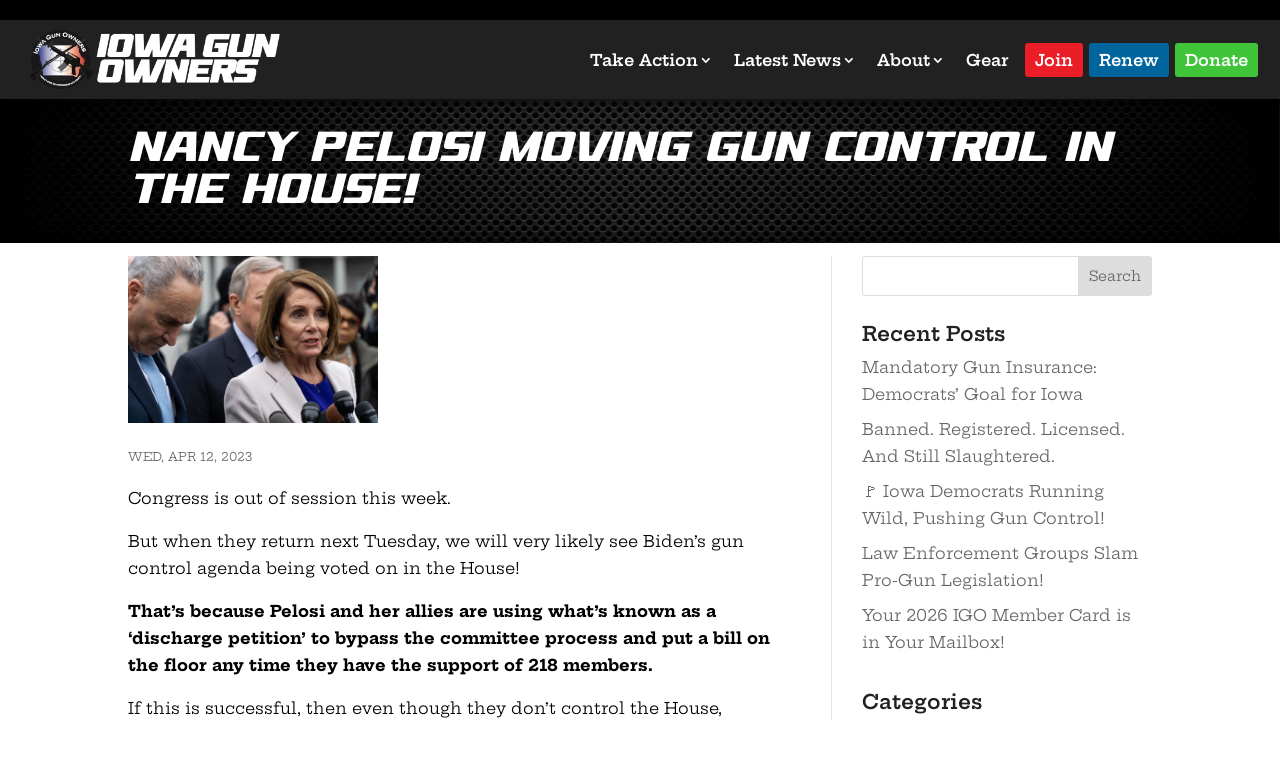

--- FILE ---
content_type: text/css
request_url: https://www.iowagunowners.org/wp-content/themes/patriot/style.css?ver=4.27.5
body_size: 2972
content:
/*
 Theme Name:  Patriot Theme
 Description:  Child Theme for Divi
 Template:     Divi
 Version:      1.0.1
*/

#logo {-webkit-transform: initial;}

.gform input[type=radio],
.gform input[type=checkbox] {
    width: auto;
}

.full-width-btn {
    width: 100%;
    text-align: center;
}

.vertical-align {
    display:flex;
    flex-direction: column;
    justify-content: center;
}


.et_pb_text ul, .et_pb_text ol, .et_pb_tab ul, .et_pb_tab ol, .et_pb_toggle ul, .et_pb_toggle ol {
 list-style-position: outside;
}

.et_pb_text_inner ol li,
.et_pb_text_inner ul li {
    margin: 0px 0px 0px 30px;
    padding-left: 10px;
}

.et_pb_text_inner ol li {
    margin-bottom: 10px;
}

.et_pb_text_inner ol,
.et_pb_text_inner ul {
    margin: 20px 0px 0px 0px;
}

.et_pb_text_inner a {
    text-decoration: underline;
}

.et_pb_text_inner a:hover {
    opacity: 0.7;
}

body.single-post
div.custom-post-header {
        display: none;
}

.inline-images .et_pb_image {
        display: inline-block !important;
        margin: 0px 10px !important;
}
.inline-images {
        text-align: center !important;
}

.inline-images .et_pb_image img {
    max-height: 200px;
    width: auto;
}

.inline-buttons  {
    text-align: center;
}

.inline-buttons .et_pb_button_module_wrapper {
    display: inline-block;
    margin: 0px 5px;
}

@media all and (max-width: 980px) {

    .custom-row {
        display: -webkit-box;
        display: -moz-box;
        display: -ms-flexbox;
        display: -webkit-flex;
        display: flex;
    -webkit-flex-wrap: wrap;
    flex-wrap: wrap;
    }

    .first-on-mobile {
    -webkit-order: 1;
    order: 1;
    }

    .second-on-mobile {
    -webkit-order: 2;
    order: 2;
    }

    .third-on-mobile {
    -webkit-order: 3;
    order: 3;
    }

}

@media (max-width: 980px) {

    .footer-menu .et_pb_menu__menu {
        display: flex!important;
    }

    .footer-menu .et_mobile_nav_menu {
        display: none!important;
    }
}

/*change hamburger icon to x when mobile menu is open*/
#et_mobile_nav_menu .mobile_nav.opened .mobile_menu_bar::before,
.et_pb_module.et_pb_menu .et_mobile_nav_menu .mobile_nav.opened .mobile_menu_bar::before {
    content: '\4d';
}
/*adjust the new toggle element which is added via jQuery*/
ul.et_mobile_menu li.menu-item-has-children .mobile-toggle,
ul.et_mobile_menu li.page_item_has_children .mobile-toggle,
.et-db #et-boc .et-l ul.et_mobile_menu li.menu-item-has-children .mobile-toggle,
.et-db #et-boc .et-l ul.et_mobile_menu li.page_item_has_children .mobile-toggle {
    width: 44px;
    height: 100%;
    padding: 0px !important;
    max-height: 44px;
    border: none;
    position: absolute;
    right: 0px;
    top: 0px;
    z-index: 999;
    background-color: transparent;
}
/*some code to keep everyting positioned properly*/
ul.et_mobile_menu>li.menu-item-has-children,
ul.et_mobile_menu>li.page_item_has_children,
ul.et_mobile_menu>li.menu-item-has-children .sub-menu li.menu-item-has-children,
.et-db #et-boc .et-l ul.et_mobile_menu>li.menu-item-has-children,
.et-db #et-boc .et-l ul.et_mobile_menu>li.page_item_has_children,
.et-db #et-boc .et-l ul.et_mobile_menu>li.menu-item-has-children .sub-menu li.menu-item-has-children {
    position: relative;
}
/*remove default background color from menu items that have children*/
.et_mobile_menu .menu-item-has-children>a,
.et-db #et-boc .et-l .et_mobile_menu .menu-item-has-children>a {
    background-color: transparent;
}
/*hide the submenu by default*/
ul.et_mobile_menu .menu-item-has-children .sub-menu,
#main-header ul.et_mobile_menu .menu-item-has-children .sub-menu,
.et-db #et-boc .et-l ul.et_mobile_menu .menu-item-has-children .sub-menu,
.et-db #main-header ul.et_mobile_menu .menu-item-has-children .sub-menu {
    display: none !important;
    visibility: hidden !important;
}
/*show the submenu when toggled open*/
ul.et_mobile_menu .menu-item-has-children .sub-menu.visible,
#main-header ul.et_mobile_menu .menu-item-has-children .sub-menu.visible,
.et-db #et-boc .et-l ul.et_mobile_menu .menu-item-has-children .sub-menu.visible,
.et-db #main-header ul.et_mobile_menu .menu-item-has-children .sub-menu.visible {
    display: block !important;
    visibility: visible !important;
}
/*adjust the toggle icon position and transparency*/
ul.et_mobile_menu li.menu-item-has-children .mobile-toggle,
.et-db #et-boc .et-l ul.et_mobile_menu li.menu-item-has-children .mobile-toggle {
    text-align: center;
    opacity: 1;
}
/*submenu toggle icon when closed*/
ul.et_mobile_menu li.menu-item-has-children .mobile-toggle::after,
.et-db #et-boc .et-l ul.et_mobile_menu li.menu-item-has-children .mobile-toggle::after {
    top: 10px;
    position: relative;
    font-family: "ETModules";
    content: '\33';
    border-radius: 50%;
    padding: 3px;
}
/*submenu toggle icon when open*/
ul.et_mobile_menu li.menu-item-has-children.dt-open>.mobile-toggle::after,
.et-db #et-boc .et-l ul.et_mobile_menu li.menu-item-has-children.dt-open>.mobile-toggle::after {
    content: '\32';
}
/*add point on top of the menu submenu dropdown*/
.et_pb_menu_0.et_pb_menu .et_mobile_menu:after {
    position: absolute;
    right: 5%;
    margin-left: -20px;
    top: -14px;
    width: 0;
    height: 0;
    content: '';
    border-left: 20px solid transparent;
    border-right: 20px solid transparent;
    border-bottom: 20px solid #ffffff;
}
/*adjust the position of the hamburger menu*/
.mobile_menu_bar {
    position: relative;
    display: block;
    bottom: 10px;
    line-height: 0;
}



/* long survey layouts */
div.long-form-survey {
    color: #000;
    font-family: Montserrat;
    font-size: 14px !important;
    font-weight: 400;
}

div.long-form-survey
legend {
    font-weight: 400 !important;
    font-size: 14px !important;
}

div.long-form-survey
input[type=submit] {
    border: 0px !important;
    border-radius: 0px !important;
    color: #fff !important;
}

div.long-form-survey
input:hover {
    cursor:pointer;
}

div.long-form-survey
fieldset.gfield--type-radio legend {
    text-indent: -13px !important;
    margin-left: 12px;
    line-height: 1.3em;
}

div.long-form-survey
fieldset.gfield--type-radio
div.gfield_radio {
    margin-left: 12px !important;
}

fieldset.confirmation label {
    font-size: 13px !important;
    line-height: 1.3em;
    margin-left: 5px;
}

div.survey-footer-menu div.et_pb_menu__menu {
    display:block !important;
}
div.survey-footer-menu div.et_mobile_nav_menu {
    display:none !important;
}

@media only screen and (max-width: 879px) {
    div.long-form-survey
    fieldset.gfield--type-radio legend.gform-field-label {
        font-size: 18px !important;
    }
    div.long-form-survey
    input[type=radio] {
        scale: 1.2 !important;
    }
    input[type=checkbox] {
        scale: 1.2 !important;
    }
    div.long-form-survey
    fieldset.gfield--type-radio
    label {
        font-size: 18px !important;
    }
}
/* end of long survey layouts */

/* Petition details */
body.single-petition input.gform_button {
    background-color: #A51232 !Important;
}

body.single-petition input.gform_button:hover {
    background-color: rgb((165,18,50,80) !Important;
}

div.petition-footer-menu div.et_pb_menu__menu {
    display:block !important;
}

div.petition-footer-menu div.et_mobile_nav_menu {
    display:none !important;
}

body.single-petition
.gform-field-label {
    color: #fff!important;
}
/* end of Petition Details */

/* menu styling */
div.top-menu div.et_pb_column {
    display:grid;
    align-items: center;
    padding: 10px 0px;
}

div#desktop-main
ul.sub-menu li:hover,
div#mobile-main
ul.sub-menu li:hover {
    background-color: #333 !Important;
}

div#desktop-main
    ul.sub-menu li:hover > a,
div#desktop-main
    ul.sub-menu li > a:hover {
    text-decoration: none;
    color: #fff;
    opacity: 1.0 !important;
}

div#desktop-main li {
    margin: 0px 3px;
    padding-left: 0px;
    padding-right: 0px;
}

div#desktop-main ul.sub-menu li {
    padding-bottom: 10px;
    padding-left: 10px;
}

div#desktop-main li a {
    padding: 10px 10px 0px 10px;
}

div#desktop-main li.menu-item-has-children>a {
    padding: 10px 20px 0px 10px;
}

div#desktop-main li.menu-item-has-children>a:first-child:after {
        right: 5px !important;
        top: 10px !important;
}

div#desktop-main li:hover > a,
div#desktop-main li > a:hover {
    background-color: #333;
    border-radius: 3px;
    color: #fff;
    opacity: 1.0 !important;
}

div#desktop-main ul.sub-menu li {
    line-height: 1.3em;
}

div#desktop-main ul.sub-menu li:hover {
    background-color: #333;
    display:block;
}

div#desktop-main ul.sub-menu
    li:hover > a,
div#desktop-main ul.sub-menu
    li > a:hover {
    background-color: none;
}

.red {
    background-color: #eb1d26;
}

.blue {
    background-color: #00649d;
}

.green {
    background-color: #40c53a;
}

.red, .blue, .green {
    border-radius: 3px;
}

.red:hover, .blue:hover,
.green:hover {
    background-color:
        rgba(255,255,255,0.9);
}

div#desktop-main li.red:hover > a,
div#desktop-main li.red > a:hover,
div#mobile-main li.red:hover > a,
div#mobile-main li.red > a:hover {
    text-decoration: none;
    color: #eb1d26 !important;
    background-color:transparent;
    opacity: 1.0;
}

div#desktop-main li.blue:hover > a,
div#desktop-main li.blue > a:hover,
div#mobile-main li.blue:hover > a,
div#mobile-main li.blue > a:hover {
    text-decoration: none;
    color: #00649d !important;
    background-color:transparent;
    opacity: 1.0;
}

div#desktop-main li.green:hover>  a,
div#desktop-main li.green > a:hover,
div#mobile-main li.green:hover>  a,
div#mobile-main li.green > a:hover{
    text-decoration: none;
    color: #40c53a !important;
    background-color: transparent;
    opacity: 1.0;
}

.et-social-houzz a.icon:before {
content: url(//web.dorrdb.com/wp-content/uploads/2025/08/rumble-icon_47.png);
}



@media all and (min-width: 1405px) {
    div.top-menu div.et_pb_column {
        grid-template-columns:
            300px auto !important;
    }
}

@media all and (min-width: 1100px) and (max-width: 1405px) {
    div.top-menu div.et_pb_column {
        grid-template-columns:
            250px auto !important;
    }

}

@media all and (min-width: 981px) {
 .red {
        padding: 0px 10px 10px 5px;
    }

    .blue {
        padding: 0px 10px 10px 5px;
    }

    .green {
        padding: 0px 10px 10px 5px;
    }

    #gform_submit_button_2 {
        position:relative;
        top: -3px;
    }
}

@media all and (max-width: 980px) {
    .red {
        margin-right: 30px;
        margin-bottom: 8px;
    }

    .blue {
        margin-right: 30px;
        margin-bottom: 8px;
    }

    .green {
        margin-right: 30px;
        margin-bottom: 8px;
    }

}

@media all and (min-width: 768px) and (max-width: 980px) {
    div.top-menu div.et_pb_column {
        grid-template-columns:
            200px auto !important;
    }

}


.gform_wrapper.gravity-theme .field_description_below .gfield_consent_description, .gform_wrapper.gravity-theme .gfield_consent_description {
        overflow-y: visible !Important;
        border: none !Important;
}

#gform_submit_button_2 {
    padding-right: 3px !important;
    padding-left: 3px !important;
}

/* video settings */
div.aiovg-player-container,
img.aiovg-responsive-element,
div.mfp-content {
    border: 1px solid #5f5f5f;
}


div.mfp-bottom-bar {
    background-color: #026692 !important;
    padding: 10px !important;
}

div.aiovg-title a {
    color :#fff !important;
}

h2.mfp-title,
h2.aiovg-player-title {
    font-family: 'Hepta Slab', Georgia, "Times New Roman", serif;
    color: #fff;
    font-size: 16px !important;
    line-height: 1.4em;
}

h2.mfp-title {
    padding-bottom: 0px;
    margin-bottom: 0px !important;
}

div.aiovg-content-after-player,
div.mfp-description {
    display:none;
}

/* timeline */

.timeline-row.active:before {
        transform: scale(1);
        background: #ed1c29;
}

.timeline {
        position: relative;
        padding: 45px 0;
}

.timeline:before {
        content: '';
        display: block;
        position: absolute;
        left: 50%;
        top: 0;
        width: 0;
        height: 100%;
        border-left: 1px solid #cacaca;
}

.bound-layout {
        position: relative;
        margin: 0 auto;
        width: 100%;
        height: 100%;
        width: calc(100% - 60px);
        max-width: 1080px;
}

.bound-layout:after, .bound-layout:before {
        content: "";
        display: table;
}

.timeline h2 {
    font-family: "Oswald", sans-serif !important;
    letter-spacing: -0.03em;
    font-weight: 800 !important;
    line-height: 1.2em;
    text-wrap: balance;
}

.timeline-row.reverse {
        flex-direction: row-reverse;
}

.timeline-row {
        display: flex;
        justify-content: space-between;
        position: relative;
        margin-bottom: 120px;
}

.timeline-row:before {
        content: '';
        display: block;
        position: absolute;
        top: 10px;
        left: calc(50% - 13px);
        width: 26px;
        height: 26px;
        border-radius: 13px;
        border: 1px solid #cacaca;
        background: #f7f7f7;
        transform: scale(0);
        -webkit-transition: all 200ms cubic-bezier(.345,.6,.87,1.65);
        -moz-transition: all 200ms cubic-bezier(.345,.6,.87,1.65);
        -o-transition: all 200ms cubic-bezier(.345,.6,.87,1.65);
        transition: all 200ms cubic-bezier(.345,.6,.87,1.65);
        -webkit-transition-timing-function: cubic-bezier(.345,.6,.87,1.65);
        -moz-transition-timing-function: cubic-bezier(.345,.6,.87,1.65);
        -o-transition-timing-function: cubic-bezier(.345,.6,.87,1.65);
        transition-timing-function: cubic-bezier(.345,.6,.87,1.65);
}

.timeline-row>* {
        flex-basis: 43%;
}

.timeline .content {
        font-size: 18px;
}
.timeline .timeline-row>* {
        flex-basis: 43%;
}

.timeline-row span.year {
    color: #ed1c29;
}

@media (max-width: 1200px) {
    .bound-layout {
        width: calc(100% - 40px);
    }
}

@media (max-width: 600px) {
    .timeline:before {
        left:0px !Important;
    }

    .timeline h2 {
        font-size: 1.5em !important;
        margin-top: 10px;
    }

    .timeline-row {
        display: block;
        margin-bottom: 60px;
        padding-left: 20px !Important;
    }

    .timeline-row:before {
        left: -33px !important;
    }

    .timeline-row .content {
        font-size: 1em !important;
    }

    .timeline-row .image {
        margin-bottom: 35px;

    }
}

/* groups */
div.affiliated-groups {
    display:flex;
    flex-wrap: wrap;
}

div.affiliated-groups div.group-item {
    padding: 0px 20px 10px;
    width: 220px;
    border: 1px solid #efefef;
    border-radius: 5px;
    margin: 10px;
    background-color: rgba(0,0,0,0.01);
}

div.affiliated-groups h3 {
    font-size: 16px;
    font-family: "Hepta Slab",
        Georgia, "Times New Roman", serif;
    letter-spacing: -0.03em;
    font-weight: 700 !important;
    line-height: 1.2em;
    text-wrap: balance;
    text-align:center;
}